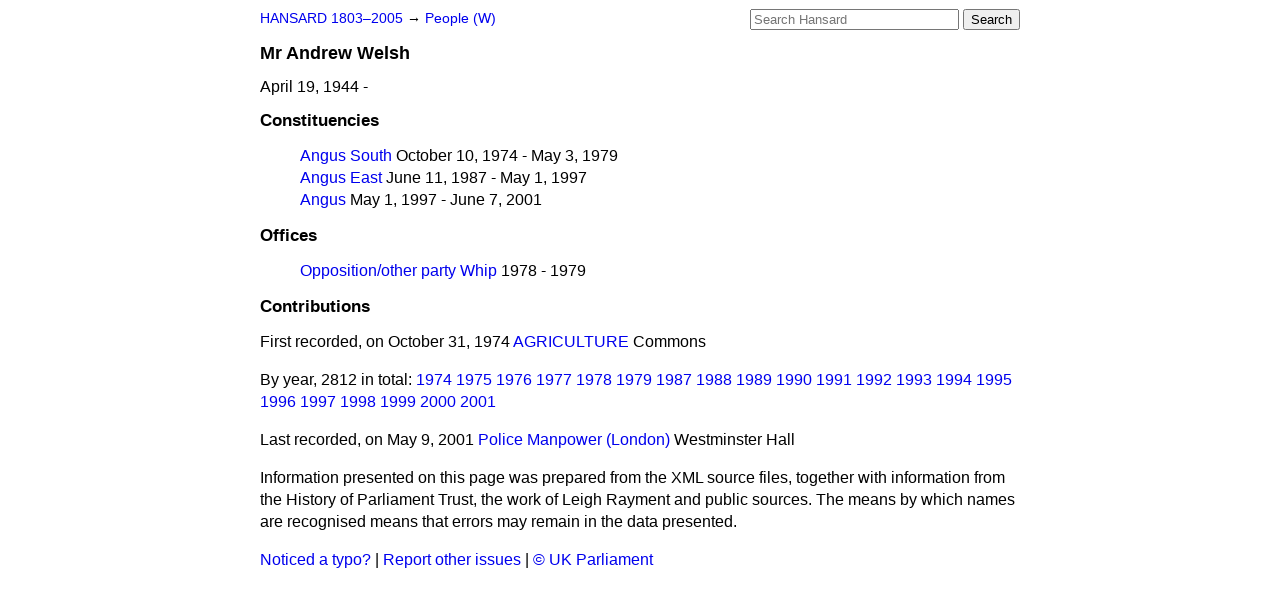

--- FILE ---
content_type: text/html
request_url: https://api.parliament.uk/historic-hansard/people/mr-andrew-welsh/index.html
body_size: 2363
content:
<!doctype html>
<html lang='en-GB'>
  <head>
    <meta charset='utf-8' />
    <title>Mr Andrew Welsh (Hansard)</title>
    <meta author='UK Parliament' />
    <meta content='51ff727eff55314a' name='y_key' />
    <link href='https://www.parliament.uk/site-information/copyright/' rel='copyright' />
    <meta content='Hansard, House of Commons, House of Lords, Parliament, UK' name='keywords' />
    <meta content='Mr Andrew Welsh. April 19, 1944 - .' name='description' />
    <link href="/historic-hansard/stylesheets/screen.css" media="screen" rel="stylesheet" title="Default" type="text/css" />
    <link href="/historic-hansard/stylesheets/print.css" media="print" rel="stylesheet" type="text/css" />
  <script type="text/javascript">
  var appInsights=window.appInsights||function(a){
    function b(a){c[a]=function(){var b=arguments;c.queue.push(function(){c[a].apply(c,b)})}}var c={config:a},d=document,e=window;setTimeout(function(){var b=d.createElement("script");b.src=a.url||"https://az416426.vo.msecnd.net/scripts/a/ai.0.js",d.getElementsByTagName("script")[0].parentNode.appendChild(b)});try{c.cookie=d.cookie}catch(a){}c.queue=[];for(var f=["Event","Exception","Metric","PageView","Trace","Dependency"];f.length;)b("track"+f.pop());if(b("setAuthenticatedUserContext"),b("clearAuthenticatedUserContext"),b("startTrackEvent"),b("stopTrackEvent"),b("startTrackPage"),b("stopTrackPage"),b("flush"),!a.disableExceptionTracking){f="onerror",b("_"+f);var g=e[f];e[f]=function(a,b,d,e,h){var i=g&&g(a,b,d,e,h);return!0!==i&&c["_"+f](a,b,d,e,h),i}}return c
    }({
        instrumentationKey:"c0960a0f-30ad-4a9a-b508-14c6a4f61179",
        cookieDomain:".parliament.uk"
    });
    
  window.appInsights=appInsights,appInsights.queue&&0===appInsights.queue.length&&appInsights.trackPageView();
</script></head>
  <body id='hansard-millbanksytems-com'>
    <div id='header'>
      <div class='search-help'><a href="/historic-hansard/search">Search Help</a></div>
            <form action='https://api.parliament.uk/historic-hansard/search' id='search' method='get' rel='search'>
        <input size='24' title='Access key: S' accesskey='s' name='query' id='search-query' type='search' placeholder='Search Hansard' autosave='hansard.millbanksystems.com' results='10' value='' >
        <input type='submit' value='Search' >
      </form>

      <div id='nav'>
        <a href="../../index.html" id="home" rel="home">HANSARD 1803&ndash;2005</a>
        &rarr;
                <a class='people' href='/historic-hansard/people/w'>
          People (W)
        </a>

      </div>
    </div>
    <div class='page' id='content'>
      
      <h1 class='vcard'><span class='fn'><span class='honorific-prefix'>Mr</span > <span class='given-name'>Andrew</span> <span class='family-name'>Welsh</span></span></h1>
      April 19, 1944 -
      <br />
      <form action='https://api.parliament.uk/historic-hansard/search' id='person-search' method='get' rel='search'>
        <input size='24' title='Access key: M' accesskey='m' name='query' id='person-search-query' type='search' placeholder='Search Hansard' autosave='hansard.millbanksystems.com' results='10' value='' >
        <input type='hidden' name='speaker' value='mr-andrew-welsh'>
        <input type='submit' value='Search in speeches by this person' >
      </form>
      
      <h2>Constituencies</h2>
      <ol class='constituencies'>
        <li class='constituency'><a href="/historic-hansard/constituencies/angus-south">Angus South</a> October 10, 1974 - May  3, 1979</li>
        <li class='constituency'><a href="/historic-hansard/constituencies/angus-east">Angus East</a> June 11, 1987 - May  1, 1997</li>
        <li class='constituency'><a href="/historic-hansard/constituencies/angus">Angus</a> May  1, 1997 - June  7, 2001</li>
      </ol>
      <h2 class='offices'>Offices</h2>
      <ol class='offices'>
        <li class='office'><a href="/historic-hansard/offices/oppositionother-party-whip">Opposition/other party Whip</a> 1978 - 1979</li>
      </ol>
      <h2>Contributions</h2>
      <p class='first-speech'>First recorded, on October 31, 1974 <a href="/historic-hansard/commons/1974/oct/31/agriculture#S5CV0880P0_19741031_HOC_171">AGRICULTURE</a> Commons</p>
      <p class='by-year'>
        By year, 2812 in total:
        <span class='speeches-by-year'>
          <a href="/historic-hansard/people/mr-andrew-welsh/1974">1974</a>
        </span>
        <span class='speeches-by-year'>
          <a href="/historic-hansard/people/mr-andrew-welsh/1975">1975</a>
        </span>
        <span class='speeches-by-year'>
          <a href="/historic-hansard/people/mr-andrew-welsh/1976">1976</a>
        </span>
        <span class='speeches-by-year'>
          <a href="/historic-hansard/people/mr-andrew-welsh/1977">1977</a>
        </span>
        <span class='speeches-by-year'>
          <a href="/historic-hansard/people/mr-andrew-welsh/1978">1978</a>
        </span>
        <span class='speeches-by-year'>
          <a href="/historic-hansard/people/mr-andrew-welsh/1979">1979</a>
        </span>
        <span class='speeches-by-year'>
          <a href="/historic-hansard/people/mr-andrew-welsh/1987">1987</a>
        </span>
        <span class='speeches-by-year'>
          <a href="/historic-hansard/people/mr-andrew-welsh/1988">1988</a>
        </span>
        <span class='speeches-by-year'>
          <a href="/historic-hansard/people/mr-andrew-welsh/1989">1989</a>
        </span>
        <span class='speeches-by-year'>
          <a href="/historic-hansard/people/mr-andrew-welsh/1990">1990</a>
        </span>
        <span class='speeches-by-year'>
          <a href="/historic-hansard/people/mr-andrew-welsh/1991">1991</a>
        </span>
        <span class='speeches-by-year'>
          <a href="/historic-hansard/people/mr-andrew-welsh/1992">1992</a>
        </span>
        <span class='speeches-by-year'>
          <a href="/historic-hansard/people/mr-andrew-welsh/1993">1993</a>
        </span>
        <span class='speeches-by-year'>
          <a href="/historic-hansard/people/mr-andrew-welsh/1994">1994</a>
        </span>
        <span class='speeches-by-year'>
          <a href="/historic-hansard/people/mr-andrew-welsh/1995">1995</a>
        </span>
        <span class='speeches-by-year'>
          <a href="/historic-hansard/people/mr-andrew-welsh/1996">1996</a>
        </span>
        <span class='speeches-by-year'>
          <a href="/historic-hansard/people/mr-andrew-welsh/1997">1997</a>
        </span>
        <span class='speeches-by-year'>
          <a href="/historic-hansard/people/mr-andrew-welsh/1998">1998</a>
        </span>
        <span class='speeches-by-year'>
          <a href="/historic-hansard/people/mr-andrew-welsh/1999">1999</a>
        </span>
        <span class='speeches-by-year'>
          <a href="/historic-hansard/people/mr-andrew-welsh/2000">2000</a>
        </span>
        <span class='speeches-by-year'>
          <a href="/historic-hansard/people/mr-andrew-welsh/2001">2001</a>
        </span>
      </p>
      <p class='last-speech'>Last recorded, on May  9, 2001 <a href="/historic-hansard/westminster_hall/2001/may/09/police-manpower-london#S6CV0368P0_20010509_WH_57">Police Manpower (London)</a> Westminster Hall</p>
      <p class='disclaimer'>Information presented on this page was prepared from the XML source files, together with information from the History of Parliament Trust, the work of Leigh Rayment and public sources. The means by which names are recognised means that errors may remain in the data presented.</p>
      
      <div id='section-navigation'></div>
    </div>
    <div id='footer'>
      <p><a href="/historic-hansard/typos">Noticed a typo?</a> | <a href='mailto:data@parliament.uk' target='_BLANK' title='Opens a new page'>Report other issues</a> | <a href='https://www.parliament.uk/site-information/copyright/' rel='copyright' id='copyright'>&copy UK Parliament</a></p>
      <script type='text/javascript'>
        var gaJsHost = (("https:" == document.location.protocol) ? "https://ssl." : "http://www.");
        document.write(unescape("%3Cscript src='" + gaJsHost + "google-analytics.com/ga.js' type='text/javascript'%3E%3C/script%3E"));
      </script>
      <script type='text/javascript'>
        var pageTracker = _gat._getTracker("UA-3110135-1");
        pageTracker._initData();
        
      </script>
    </div>
  <script>(function(){function c(){var b=a.contentDocument||a.contentWindow.document;if(b){var d=b.createElement('script');d.innerHTML="window.__CF$cv$params={r:'9c2d9118dd410acb',t:'MTc2OTIzNzExNC4wMDAwMDA='};var a=document.createElement('script');a.nonce='';a.src='/cdn-cgi/challenge-platform/scripts/jsd/main.js';document.getElementsByTagName('head')[0].appendChild(a);";b.getElementsByTagName('head')[0].appendChild(d)}}if(document.body){var a=document.createElement('iframe');a.height=1;a.width=1;a.style.position='absolute';a.style.top=0;a.style.left=0;a.style.border='none';a.style.visibility='hidden';document.body.appendChild(a);if('loading'!==document.readyState)c();else if(window.addEventListener)document.addEventListener('DOMContentLoaded',c);else{var e=document.onreadystatechange||function(){};document.onreadystatechange=function(b){e(b);'loading'!==document.readyState&&(document.onreadystatechange=e,c())}}}})();</script></body>
</html>
